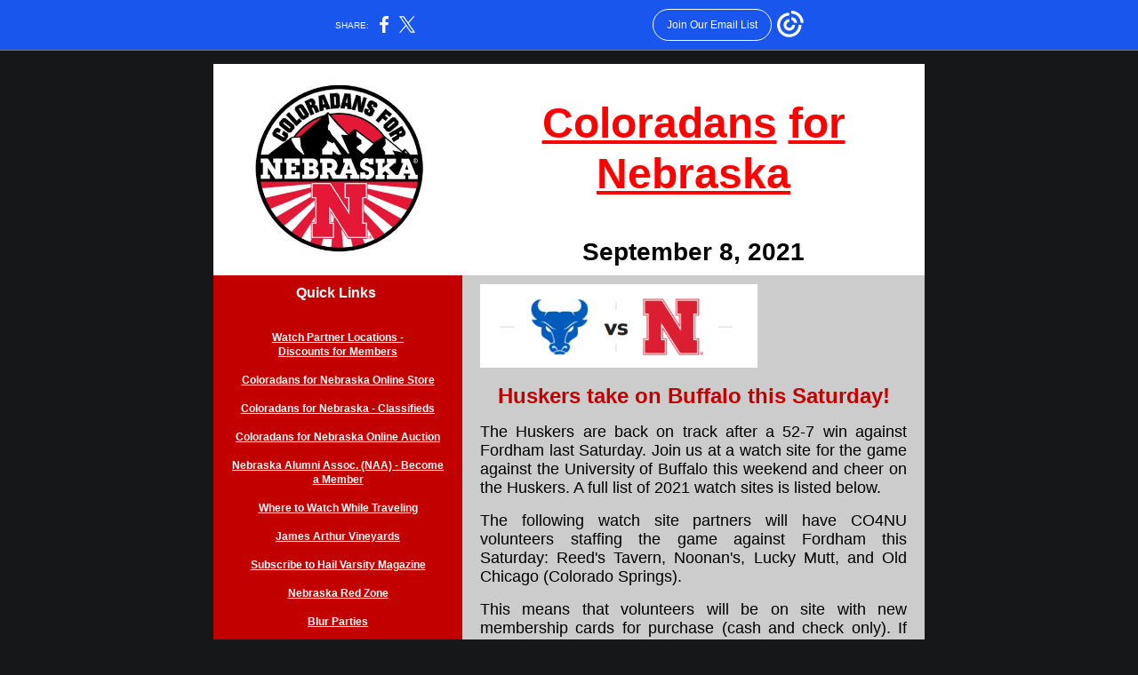

--- FILE ---
content_type: text/html; charset=utf-8
request_url: https://myemail.constantcontact.com/2021-Football-Week-3.html?soid=1111043974418&aid=mRKD3WwKz4s
body_size: 9403
content:
<!DOCTYPE html><html xmlns:fb="https://www.facebook.com/2008/fbml"><head><meta property="og:title" content="2021 Football Week 3"><meta property="og:site_name" content="Coloradans for Nebraska"><meta property="og:image" content="https://mlsvc01-prod.s3.amazonaws.com/215a16fa201/a49b7127-1340-4b62-a4d1-8a57ba4a403e.jpg"><meta property="og:image:width" content="227"><meta property="og:image" content="https://files.constantcontact.com/215a16fa201/e0e3145e-b267-45ab-aa44-7ca5b55587ea.png"><meta property="og:image:width" content="312"><meta property="og:image" content="https://files.constantcontact.com/215a16fa201/699f7652-8888-44ea-89b0-3dbbdbf5278f.jpg"><meta property="og:image:width" content="360"><meta property="og:image" content="https://files.constantcontact.com/215a16fa201/52c995d0-500a-4480-b878-1b2f1bb84101.jpg"><meta property="og:image:width" content="202"><meta property="og:image" content="https://files.constantcontact.com/215a16fa201/a44d7f0f-2d24-42ba-8481-a76e83936d41.png"><meta property="og:image:width" content="300"><meta property="og:image" content="https://files.constantcontact.com/215a16fa201/d0d3cae3-2640-42de-82b2-b6c4e390b737.png"><meta property="og:image:width" content="360"><meta property="og:image" content="https://files.constantcontact.com/215a16fa201/c36ce9dd-7da6-4d42-be37-c761579419b3.jpg"><meta property="og:image:width" content="360"><meta property="og:image" content="https://files.constantcontact.com/215a16fa201/4f152e47-3e65-4476-9ec4-44a937673093.png"><meta property="og:image:width" content="360"><meta property="og:image" content="https://files.constantcontact.com/215a16fa201/61914425-e608-44d0-9ea1-38821be77878.jpg"><meta property="og:image:width" content="340"><meta property="og:image" content="https://files.constantcontact.com/215a16fa201/843d460d-a5b7-4bd2-b56b-cae45f200ff5.jpg"><meta property="og:image:width" content="200"><meta property="og:description" content="Coloradans for Nebraska ﻿ September 8, 2021 Quick Links  Watch Partner Locations - Discounts for Members Coloradans for Nebraska Online Store Coloradans for Nebraska - Classifieds Coloradans for Nebra">
<meta content="text/html; charset=utf-8" http-equiv="Content-Type">
<meta content="width=device-width, initial-scale=1.0" name="viewport">
<meta charset="UTF-8">
<meta name="viewport" content="width=device-width, initial-scale=1, maximum-scale=1">
<!--[if gte mso 9]>
<style id="ol-styles">
/* OUTLOOK-SPECIFIC STYLES */
li {
text-indent: -1em;
padding: 0;
margin: 0;
line-height: 1.2;
}
ul, ol {
padding: 0;
margin: 0 0 0 40px;
}
p {
margin: 0;
padding: 0;
margin-bottom: 0;
}
sup {
font-size: 85% !important;
}
sub {
font-size: 85% !important;
}
</style>
<![endif]-->
<style id="template-styles-head" data-premailer="ignore">
.footer-main-width {
width: 810px!important;
max-width: 810px;
}
table {
border-collapse: collapse;
table-layout: fixed;
}
.bgimage {
table-layout: auto;
}
.preheader-container {
color: transparent;
display: none;
font-size: 1px;
line-height: 1px;
max-height: 0px;
max-width: 0px;
opacity: 0;
overflow: hidden;
}
/* LIST AND p STYLE OVERRIDES */
.editor-text p {
margin: 0;
padding: 0;
margin-bottom: 0;
}
.editor-text ul,
.editor-text ol {
padding: 0;
margin: 0 0 0 40px;
}
.editor-text li {
padding: 0;
margin: 0;
line-height: 1.2;
}
/* ==================================================
CLIENT/BROWSER SPECIFIC OVERRIDES
================================================== */
/* IE: correctly scale images with w/h attbs */
img {
-ms-interpolation-mode: bicubic;
}
/* Text Link Style Reset */
a {
text-decoration: underline;
}
/* iOS: Autolink styles inherited */
a[x-apple-data-detectors] {
text-decoration: underline !important;
font-size: inherit !important;
font-family: inherit !important;
font-weight: inherit !important;
line-height: inherit !important;
color: inherit !important;
}
/* FF/Chrome: Smooth font rendering */
.editor-text, .MainTextFullWidth {
-webkit-font-smoothing: antialiased;
-moz-osx-font-smoothing: grayscale;
}
/* Gmail/Web viewport fix */
u + .body .template-body {
width: 810px;
}
@media only screen and (max-width:480px) {
u + .body .template-body {
width: 100% !important;
}
}
/* Office365/Outlook.com image reset */
[office365] button, [office365] .divider-base div, [office365] .spacer-base div, [office365] .editor-image div { display: block !important; }
</style>
<style>@media only screen and (max-width:480px) {
table {
border-collapse: collapse;
}
.main-width {
width: 100% !important;
}
.mobile-hidden {
display: none !important;
}
td.OneColumnMobile {
display: block !important;
}
.OneColumnMobile {
width: 100% !important;
}
td.editor-col .editor-text {
padding-left: 20px !important; padding-right: 20px !important;
}
td.editor-col .editor-image.editor-image-hspace-on td {
padding-left: 20px !important; padding-right: 20px !important;
}
td.editor-col .editor-button-container {
padding-left: 20px !important; padding-right: 20px !important;
}
td.editor-col .editor-social td {
padding-left: 20px !important; padding-right: 20px !important;
}
td.editor-col .block-margin {
padding-left: 20px !important; padding-right: 20px !important;
}
td.editor-col td.block-margin .editor-text {
padding-left: 0px !important; padding-right: 0px !important;
}
td.editor-col td.block-margin .editor-image.editor-image-hspace-on td {
padding-left: 0px !important; padding-right: 0px !important;
}
td.editor-col td.block-margin .editor-button-container {
padding-left: 0px !important; padding-right: 0px !important;
}
td.editor-col td.block-margin .editor-social td {
padding-left: 0px !important; padding-right: 0px !important;
}
.editor-button td > table tr > td {
padding: 0px 0px 0px 0px !important;
}
.editor-button td > table tr > td td {
padding: 9px 15px 10px 15px !important;
}
.layout {
padding: 15px 9px 15px 9px !important;
}
.layout-container-border {
padding: 0px 0px 0px 0px !important;
}
.layout-container {
padding: 0px 0px 0px 0px !important;
}
.editor-image img {
width: auto !important; margin-left: auto !important; margin-right: auto !important;
}
.editor-image .image-cell {
padding-bottom: 15px !important;
}
.editor-text {
font-size: 16px !important;
}
.section-headline-text {
font-size: 24px !important;
}
.headline-text {
font-size: 24px !important;
}
.subheadline-text {
font-size: 20px !important;
}
.feature {
padding-top: 0px !important; padding-bottom: 0px !important;
}
.layout-outer {
padding: 0px 20px !important;
}
.feature-heading-text {
font-size: 20px !important;
}
.feature-text {
font-size: 16px !important;
}
.split.editor-col {
margin-top: 0px !important;
}
.split.editor-col ~ .split.editor-col {
margin-top: 10px !important;
}
.split-layout-margin {
padding: 0px 20px !important;
}
.article {
padding-top: 0px !important; padding-bottom: 0px !important;
}
.article-heading-text {
font-size: 20px !important;
}
.article-text {
font-size: 16px !important;
}
.social-container {
text-align: center !important;
}
.social-text {
font-size: 14px !important;
}
.cpn-heading-text {
font-size: 28px !important;
}
.editor-cpn-heading-text {
font-size: 28px !important;
}
td.col-divided .editor-col {
border-right: 0px solid #869198 !important; border-bottom: 1px solid #869198 !important;
}
td.col-divided td.editor-col:last-of-type {
border-bottom: 0 !important;
}
.col-divided {
padding: 0 20px !important;
}
td.col-divided .editor-col .editor-text {
padding-left: 0px !important; padding-right: 0px !important;
}
td.col-divided .editor-col .editor-image.editor-image-hspace-on td {
padding-left: 0px !important; padding-right: 0px !important;
}
td.col-divided .editor-col .editor-button-container {
padding-left: 0px !important; padding-right: 0px !important;
}
td.col-divided .editor-col .editor-social td {
padding-left: 0px !important; padding-right: 0px !important;
}
td.col-divided .editor-col .block-margin {
padding-left: 0px !important; padding-right: 0px !important;
}
.action-block .poll-answer {
width: 100% !important; display: block !important;
}
.action-block .poll-button {
width: 100% !important;
}
div.MobileFooter {
font-size: 11px !important;
}
td.FooterMobile {
padding: 0px 10px 0px 10px !important;
}
td.MainCenter {
width: 100% !important;
}
table.MainSide {
display: none !important;
}
img.MainSide {
display: none !important;
}
td.MainSide {
display: none !important;
}
.rsvp-button-inner {
padding: 0px 0px 10px 0px !important;
}
.rsvp-button-outer {
width: 100% !important; max-width: 100% !important;
}
.action-block .poll-answer {
width: 100% !important; display: block !important;
}
.action-block .poll-button {
width: 100% !important;
}
div.MobileFooter {
font-size: 11px !important;
}
td.FooterMobile {
padding: 0px 10px 0px 10px !important;
}
td.MainCenter {
width: 100% !important;
}
table.MainSide {
display: none !important;
}
img.MainSide {
display: none !important;
}
td.MainSide {
display: none !important;
}
.rsvp-button-inner {
padding: 0px 0px 10px 0px !important;
}
.rsvp-button-outer {
width: 100% !important; max-width: 100% !important;
}
.action-block .poll-answer {
width: 100% !important; display: block !important;
}
.action-block .poll-button {
width: 100% !important;
}
div.MobileFooter {
font-size: 11px !important;
}
td.FooterMobile {
padding: 0px 10px 0px 10px !important;
}
td.MainCenter {
width: 100% !important;
}
table.MainSide {
display: none !important;
}
img.MainSide {
display: none !important;
}
td.MainSide {
display: none !important;
}
.rsvp-button-inner {
padding: 0px 0px 10px 0px !important;
}
.rsvp-button-outer {
width: 100% !important; max-width: 100% !important;
}
.action-block .poll-answer {
width: 100% !important; display: block !important;
}
.action-block .poll-button {
width: 100% !important;
}
div.MobileFooter {
font-size: 11px !important;
}
td.FooterMobile {
padding: 0px 10px 0px 10px !important;
}
td.MainCenter {
width: 100% !important;
}
table.MainSide {
display: none !important;
}
img.MainSide {
display: none !important;
}
td.MainSide {
display: none !important;
}
.rsvp-button-inner {
padding: 0px 0px 10px 0px !important;
}
.rsvp-button-outer {
width: 100% !important; max-width: 100% !important;
}
.footer-main-width {
width: 100% !important;
}
.footer-mobile-hidden {
display: none !important;
}
.footer-mobile-hidden {
display: none !important;
}
.footer-column {
display: block !important;
}
.footer-mobile-stack {
display: block !important;
}
.footer-mobile-stack-padding {
padding-top: 3px;
}
}
@media only screen and (max-width:320px) {
.layout {
padding: 0px 0px 0px 0px !important;
}
}
@media screen {
@font-face {
font-family: ''; font-style: normal; font-weight: 400; src: local(''), local(''), url() format(''); unicode-range: U+0000-00FF, U+0131, U+0152-0153, U+02C6, U+02DA, U+02DC, U+2000-206F, U+2074, U+20AC, U+2212, U+2215;
}
}
</style>
<title>2021 Football Week 3</title><script type="text/javascript">
var __plink_targets = {
"linkedin.post": "https://s.rs6.net/t?sid=1111043974418&e=mRKD3WwKz4s&c=4&r=1",
"addthis.share": "https://s.rs6.net/t?sid=1111043974418&e=mRKD3WwKz4s&c=5&r=1",
"facebook.like": "https://s.rs6.net/t?sid=1111043974418&e=mRKD3WwKz4s&c=2&r=0",
"twitter.tweet": "https://s.rs6.net/t?sid=1111043974418&e=mRKD3WwKz4s&c=3&r=1",
"x.tweet": "https://s.rs6.net/t?sid=1111043974418&e=mRKD3WwKz4s&c=3&r=1",
"facebook.share": "https://s.rs6.net/t?sid=1111043974418&e=mRKD3WwKz4s&c=1&r=1",
"facebook.send": "https://s.rs6.net/t?sid=1111043974418&e=mRKD3WwKz4s&c=6&r=0",
"permalink.view": "https://s.rs6.net/t?sid=1111043974418&e=mRKD3WwKz4s&c=0&r=0"
};
</script>
<script type="text/javascript" src="https://myemail-op.constantcontact.com/page/js/campaignPage.js?soid=sijdwxkab&visitorHost=https%3A%2F%2Fvisitor.constantcontact.com&pageName=2021%20Football%20Week%203"></script>
</head>
<body class="body" align="center" style="width: 100%; min-width: 100%; -webkit-text-size-adjust: 100%; -ms-text-size-adjust: 100%; background-color: #161718; margin: 0px; padding: 0px;" bgcolor="#161718">
<table class="template-body" border="0" cellpadding="0" cellspacing="0" style="text-align: center; min-width: 100%;" width="100%">
<tbody><tr>
<td class="preheader-container">
<div>
<div id="preheader" style="display: none; font-size: 1px; color: transparent; line-height: 1px; max-height: 0px; max-width: 0px; opacity: 0; overflow: hidden;">
<span data-entity-ref="preheader"></span>
</div>

</div>
</td>
</tr>
<tr>
<td class="template-shell-container" align="center">
<div class="bgcolor" style="background-color: #161718;">
<table class="bgimage" width="100%" border="0" cellpadding="0" cellspacing="0" style="background-color: #161718;" bgcolor="#161718">
<tbody>
<tr>
<td align="center">
<table class="main-width" width="810" align="center" border="0" cellpadding="0" cellspacing="0" style="width: 810px;">
<tbody>
<tr>
<td class="layout" align="center" valign="top" style="padding: 15px 5px;">
<table width="100%" align="center" border="0" cellpadding="0" cellspacing="0">
<tbody>
<tr>
<td class="layout-container-border" align="center" valign="top" style="background-color: #869198; padding: 0px;" bgcolor="#869198">
<table width="100%" align="center" border="0" cellpadding="0" cellspacing="0" style="background-color: #869198;" bgcolor="#869198">
<tbody>
<tr>
<td class="layout-container" align="center" valign="top" style="background-color: #CCCCCC; padding: 0;" bgcolor="#CCCCCC">
<div class="">
<table width="100%" cellpadding="0" cellspacing="0" border="0" class="galileo-ap-layout-editor" style="min-width: 100%;">
<tbody>
<tr>
<td class=" editor-col OneColumnMobile" width="35%" align="" valign="top" style="background-color: rgb(255, 255, 255);" bgcolor="FFFFFF">
<div><div class="column-resize-bar">
<span class="line"></span>
<span class="grabber"></span>
</div></div>
<div class="gl-contains-image">
<table class="editor-image editor-image  editor-image-vspace-on" style="min-width: 100%;" width="100%" cellpadding="0" cellspacing="0" border="0">
<tbody>
<tr>
<td align="center" valign="top" style="padding-top: 10px; padding-bottom: 10px;">
<div class="publish-container">
<a href="http://co4nu.com/">
<img alt="" class="" style="display: block; height: auto !important; max-width: 100% !important;" width="227" border="0" hspace="0" vspace="0" src="https://mlsvc01-prod.s3.amazonaws.com/215a16fa201/a49b7127-1340-4b62-a4d1-8a57ba4a403e.jpg">
</a>
</div>
</td>
</tr>
</tbody>
</table>
</div>
</td>
<td class=" editor-col OneColumnMobile" width="65%" align="" valign="top" style="background-color: rgb(255, 255, 255);" bgcolor="FFFFFF">
<div class="gl-contains-text">
<table width="100%" style="min-width: 100%;" cellpadding="0" cellspacing="0" border="0">
<tbody>
<tr>
<td class="editor-text headline-text" align="left" valign="top" style="font-family: Arial, Verdana, Helvetica, sans-serif; font-size: 24px; color: #000000; text-align: center; display: block; word-wrap: break-word; line-height: 1.2; font-weight: bold; padding: 10px 20px;">
<div></div>
<div class="text-container galileo-ap-content-editor"><div>
<div><br></div>
<div>
<a href="http://co4nu.com/" rel="noopener noreferrer" target="_blank" style="font-size: 48px; color: rgb(255, 0, 0); font-family: Calibri, Helvetica, Arial, sans-serif; font-weight: bold; font-style: normal; text-decoration: underline;">Coloradans</a><span style="font-size: 48px;"> </span><a href="http://co4nu.com/" rel="noopener noreferrer" target="_blank" style="font-size: 48px; color: rgb(255, 0, 0); font-family: Calibri, Helvetica, Arial, sans-serif; font-weight: bold; font-style: normal; text-decoration: underline;">for</a>
</div>
<div><a href="http://co4nu.com/" rel="noopener noreferrer" target="_blank" style="font-size: 48px; color: rgb(255, 0, 0); font-family: Calibri, Helvetica, Arial, sans-serif; font-weight: bold; font-style: normal; text-decoration: underline;">Nebraska</a></div>
<div><span style="font-size: 36px; color: rgb(0, 0, 0); font-family: Calibri, Helvetica, Arial, sans-serif;">﻿</span></div>
<div><span style="font-size: 28px; font-family: Calibri, Helvetica, Arial, sans-serif;">September 8, 2021</span></div>
</div></div>
</td>
</tr>
</tbody>
</table>
</div>
</td>
</tr>
</tbody>
</table>
<table width="100%" cellpadding="0" cellspacing="0" border="0" class="galileo-ap-layout-editor" style="min-width: 100%;">
<tbody>
<tr>
<td class="sidebar sidebar-left editor-col OneColumnMobile" width="35%" align="left" valign="top" style="background-color: #C30000 !important;" bgcolor="#C30000">
<div><div class="column-resize-bar">
<span class="line"></span>
<span class="grabber"></span>
</div></div>
<div class="gl-contains-text">
<table width="100%" style="min-width: 100%;" cellpadding="0" cellspacing="0" border="0">
<tbody>
<tr>
<td class="editor-text feature-text" align="left" valign="top" style="font-family: Arial, Verdana, Helvetica, sans-serif; font-size: 14px; color: #000000; text-align: left; display: block; word-wrap: break-word; line-height: 1.2; padding: 10px 20px;">
<div></div>
<div class="text-container galileo-ap-content-editor"><div>
<div style="text-align: center;" align="center"><span style="font-size: 16px; color: rgb(255, 255, 255); font-family: Arial, Verdana, Helvetica, sans-serif; font-weight: bold;">Quick Links&nbsp;</span></div>
<div style="text-align: center;" align="center"><br></div>
<div style="text-align: center;" align="center"><br></div>
<div style="text-align: center;" align="center"><a href="http://co4nu.com/watch-friendly-sites/" rel="noopener noreferrer" target="_blank" style="font-size: 12px; color: rgb(255, 255, 255); font-family: Arial, Verdana, Helvetica, sans-serif; font-weight: bold; font-style: normal; text-decoration: underline;">Watch Partner Locations - </a></div>
<div style="text-align: center;" align="center"><a href="http://co4nu.com/watch-friendly-sites/" rel="noopener noreferrer" target="_blank" style="font-size: 12px; color: rgb(255, 255, 255); font-family: Arial, Verdana, Helvetica, sans-serif; font-weight: bold; font-style: normal; text-decoration: underline;">Discounts for Members</a></div>
<div style="text-align: center;" align="center"><br></div>
<div style="text-align: center;" align="center"><a href="http://co4nu.com/store/" rel="noopener noreferrer" target="_blank" style="font-size: 12px; color: rgb(255, 255, 255); font-family: Arial, Verdana, Helvetica, sans-serif; font-weight: bold; font-style: normal; text-decoration: underline;">Coloradans for Nebraska Online Store</a></div>
<div style="text-align: center;" align="center"><br></div>
<div style="text-align: center;" align="center"><a href="http://co4nu.com/classifieds/" rel="noopener noreferrer" target="_blank" style="font-size: 12px; color: rgb(255, 255, 255); font-family: Arial, Verdana, Helvetica, sans-serif; font-weight: bold; font-style: normal; text-decoration: underline;">Coloradans for Nebraska - Classifieds</a></div>
<div style="text-align: center;" align="center"><br></div>
<div style="text-align: center;" align="center"><a href="https://www.charityauctionstoday.com/auctions/Co4NuScholarshipAuction-3085" rel="noopener noreferrer" target="_blank" style="font-size: 12px; color: rgb(255, 255, 255); font-family: Arial, Verdana, Helvetica, sans-serif; font-weight: bold; font-style: normal; text-decoration: underline;">Coloradans for Nebraska Online Auction</a></div>
<div style="text-align: center;" align="center"><br></div>
<div style="text-align: center;" align="center"><a href="http://www.huskeralum.org/membership" rel="noopener noreferrer" target="_blank" style="font-size: 12px; color: rgb(255, 255, 255); font-family: Arial, Verdana, Helvetica, sans-serif; font-weight: bold; font-style: normal; text-decoration: underline;">Nebraska Alumni Assoc. (NAA) - Become a Member</a></div>
<div style="text-align: center;" align="center"><br></div>
<div style="text-align: center;" align="center"><a href="https://www.huskeralum.org/s/1620/social.aspx?sid=1620&amp;gid=1&amp;pgid=415" rel="noopener noreferrer" target="_blank" style="font-size: 12px; color: rgb(255, 255, 255); font-family: Arial, Verdana, Helvetica, sans-serif; font-weight: bold; font-style: normal; text-decoration: underline;">Where to Watch While Traveling</a></div>
<div style="text-align: center;" align="center"><br></div>
<div style="text-align: center;" align="center"><a href="https://jamesarthurvineyards.com" rel="noopener noreferrer" target="_blank" style="font-size: 12px; color: rgb(255, 255, 255); font-family: Arial, Verdana, Helvetica, sans-serif; font-weight: bold; font-style: normal; text-decoration: underline;">James Arthur Vineyards</a></div>
<div style="text-align: center;" align="center"><br></div>
<div style="text-align: center;" align="center"><a href="https://checkout.subscriptiongenius.com/hailvarsity.com/?promoCode=C2ACOL" rel="noopener noreferrer" target="_blank" style="font-size: 12px; color: rgb(255, 255, 255); font-family: Arial, Verdana, Helvetica, sans-serif; font-weight: bold; font-style: normal; text-decoration: underline;">Subscribe to Hail Varsity Magazine</a></div>
<div style="text-align: center;" align="center"><br></div>
<div style="text-align: center;" align="center"><a href="http://www.nebraskaredzone.com/pages/co4nu" rel="noopener noreferrer" target="_blank" style="font-size: 12px; color: rgb(255, 255, 255); font-family: Arial, Verdana, Helvetica, sans-serif; font-weight: bold; font-style: normal; text-decoration: underline;">Nebraska Red Zone</a></div>
<div style="text-align: center;" align="center"><br></div>
<div style="text-align: center;" align="center"><a href="https://blurparties.com" rel="noopener noreferrer" target="_blank" style="font-size: 12px; color: rgb(255, 255, 255); font-weight: bold; font-style: normal; text-decoration: underline;">Blur Parties</a></div>
<div style="text-align: center;" align="center"><br></div>
<div style="text-align: center;" align="center">
<a href="https://www.bakerscandies.com/" rel="noopener noreferrer" target="_blank" style="font-size: 12px; color: rgb(255, 255, 255); font-family: Arial, Verdana, Helvetica, sans-serif; font-weight: bold; font-style: normal; text-decoration: underline;">Baker's Candies</a><span style="font-size: 12px; font-family: Arial, Verdana, Helvetica, sans-serif; font-weight: bold;">&nbsp;</span>
</div>
<div style="text-align: center;" align="center"><br></div>
<div style="text-align: center;" align="center"><a href="http://www.bestofbigred.com/" rel="noopener noreferrer" target="_blank" style="font-size: 12px; color: rgb(255, 255, 255); font-family: Arial, Verdana, Helvetica, sans-serif; font-weight: bold; font-style: normal; text-decoration: underline;">Best of Big Red</a></div>
<div style="text-align: center;" align="center"><br></div>
<div style="text-align: center;" align="center"><a href="http://www.huskersalute.org/" rel="noopener noreferrer" target="_blank" style="font-size: 12px; color: rgb(255, 255, 255); font-family: Arial, Verdana, Helvetica, sans-serif; font-weight: bold; font-style: normal; text-decoration: underline;">Husker Fans Salute the Troops</a></div>
<div style="text-align: center;" align="center"><br></div>
<div style="text-align: center;" align="center"><a href="http://www.teamjackfoundation.org/" rel="noopener noreferrer" target="_blank" style="font-size: 12px; color: rgb(255, 255, 255); font-family: Arial, Verdana, Helvetica, sans-serif; font-weight: bold; font-style: normal; text-decoration: underline;">Team Jack Foundation</a></div>
<div style="text-align: center;" align="center"><br></div>
<div style="text-align: center;" align="center"><a href="http://nebraskagreatsfoundation.org/" rel="noopener noreferrer" target="_blank" style="font-size: 12px; color: rgb(255, 255, 255); font-family: Arial, Verdana, Helvetica, sans-serif; font-weight: bold; font-style: normal; text-decoration: underline;">Nebraska Greats Foundation</a></div>
<div style="text-align: center;" align="center"><span style="font-size: 12px; color: rgb(255, 255, 255); font-family: Arial, Verdana, Helvetica, sans-serif; font-weight: bold;">﻿</span></div>
<div style="text-align: center;" align="center"><br></div>
</div></div>
</td>
</tr>
</tbody>
</table>
</div>
</td>
<td class="sidebar sidebar-left editor-col OneColumnMobile" width="65%" align="left" valign="top" style="background-color: #CCCCCC;" bgcolor="#CCCCCC">
<div class="gl-contains-text">
<table width="100%" style="min-width: 100%;" cellpadding="0" cellspacing="0" border="0">
<tbody>
<tr>
<td class="editor-text " align="left" valign="top" style="font-family: Arial, Verdana, Helvetica, sans-serif; font-size: 14px; color: #000000; text-align: left; display: block; word-wrap: break-word; line-height: 1.2; padding: 10px 20px;">
<div><table class="editor-image OneColumnMobile" style="mso-table-rspace: 5.75pt;" align="left" cellpadding="0" cellspacing="0" border="0">
<tbody>
<tr>
<td class="image-cell " align="center" valign="top" style="padding: 0px;">
<div class="publish-container">  <img alt="" class="" style="display: block; height: auto !important; max-width: 100% !important;" width="312" border="0" hspace="0" vspace="0" src="https://files.constantcontact.com/215a16fa201/e0e3145e-b267-45ab-aa44-7ca5b55587ea.png">
</div>
</td>
<td class="mobile-hidden" width="15" height="1" align="center" valign="top" style="height: 1px; line-height: 1px; padding: 0px;">
<img alt="" width="15" height="1" border="0" hspace="0" vspace="0" src="https://imgssl.constantcontact.com/letters/images/sys/S.gif" style="display: block; height: auto; max-width: 100%;">
</td>
</tr>
<tr>
<td class="mobile-hidden" height="5" align="center" valign="top" style="height: 5px; line-height: 1px; padding: 0px;">
<img alt="" width="1" height="5" border="0" hspace="0" vspace="0" src="https://imgssl.constantcontact.com/letters/images/sys/S.gif" style="display: block; height: auto; max-width: 100%;">
</td>
<td class="mobile-hidden" width="5" height="5" align="center" valign="top" style="height: 1px; line-height: 1px; padding: 0px;">
<img alt="" width="5" height="1" border="0" hspace="0" vspace="0" src="https://imgssl.constantcontact.com/letters/images/sys/S.gif" style="display: block; height: auto; max-width: 100%;">
</td>
</tr>
</tbody>
</table></div>
<div class="text-container galileo-ap-content-editor"><div>
<div style="text-align: center;" align="center"><br></div>
<div style="text-align: center;" align="center"><br></div>
<div style="text-align: center;" align="center"><br></div>
<div style="text-align: center;" align="center"><br></div>
<div style="text-align: center;" align="center"><br></div>
<div style="text-align: center;" align="center"><br></div>
<div style="text-align: center;" align="center"><br></div>
<div style="text-align: center;" align="center"><span style="font-size: 24px; color: rgb(195, 0, 0); font-weight: bold; font-family: Calibri, Helvetica, Arial, sans-serif;">Huskers take on Buffalo this Saturday!</span></div>
<div style="text-align: center;" align="center"><br></div>
<div style="text-align: justify;" align="justify"><span style="font-size: 18px; font-family: Calibri, Helvetica, Arial, sans-serif;">The Huskers are back on track after a 52-7 win against Fordham last Saturday. Join us at a watch site for the game against the University of Buffalo this weekend and cheer on the Huskers. A full list of 2021 watch sites is listed below.</span></div>
<div style="text-align: justify;" align="justify"><br></div>
<div style="text-align: justify;" align="justify"><span style="font-size: 18px; font-family: Calibri, Helvetica, Arial, sans-serif;">The following watch site partners will have CO4NU volunteers staffing the game against Fordham this Saturday: Reed's Tavern, Noonan's, Lucky Mutt, and Old Chicago (Colorado Springs). </span></div>
<div style="text-align: justify;" align="justify"><br></div>
<div style="text-align: justify;" align="justify"><span style="font-size: 18px; font-family: Calibri, Helvetica, Arial, sans-serif;">This means that volunteers will be on site with new membership cards for purchase (cash and check only). If you haven't been to a watch site in the past, now is a great time to not only support a local business but also cheer on the Huskers and support CO4NU's scholarship fund.</span></div>
<div style="text-align: justify;" align="justify"><br></div>
<div style="text-align: justify;" align="justify">
<span style="font-size: 18px; font-family: Calibri, Helvetica, Arial, sans-serif;">Remember </span><span style="font-size: 18px; font-family: Calibri, Helvetica, Arial, sans-serif; color: rgb(195, 0, 0); font-weight: bold;">kick-off for Nebraska vs Buffalo is 1:30 p.m.</span><span style="font-size: 18px; font-family: Calibri, Helvetica, Arial, sans-serif;"> this Saturday. The game is being broadcast on the Big10 Network.</span>
</div>
<div style="text-align: justify;" align="justify"><br></div>
<div style="text-align: justify;" align="justify">
<span style="font-size: 18px; font-family: Calibri, Helvetica, Arial, sans-serif;">As a reminder: check the </span><a href="https://co4nu.com" rel="noopener noreferrer" target="_blank" style="font-size: 18px; font-family: Calibri, Helvetica, Arial, sans-serif; color: #C30000; font-weight: bold; font-style: normal; text-decoration: underline;">CO4NU website </a><span style="font-size: 18px; font-family: Calibri, Helvetica, Arial, sans-serif;">weekly for updated information on game day watch sites.</span>
</div>
</div></div>
</td>
</tr>
</tbody>
</table>
</div>
</td>
</tr>
</tbody>
</table>
<table width="100%" cellpadding="0" cellspacing="0" border="0" class="galileo-ap-layout-editor" style="min-width: 100%;">
<tbody>
<tr>
<td class=" editor-col OneColumnMobile" width="100%" align="" valign="top">
<div class="gl-contains-divider">
<table class="editor-divider" width="100%" cellpadding="0" cellspacing="0" border="0" style="min-width: 100%;">
<tbody>
<tr>
<td class="" align="center" valign="top">
<table width="100%" class="galileo-ap-content-editor" style="cursor: default; min-width: 100%;">
<tbody>
<tr>
<td class="divider-base divider-solid" width="100%" align="center" valign="top" style="padding: 0px 0px 9px;">
<table cellpadding="0" cellspacing="0" border="0" align="center" style="width: 100%; min-width: 100%; height: 1px;">
<tbody>
<tr>
<td height="1" align="center" style="background-color: rgb(195, 0, 0); padding-bottom: 4px; border-bottom-style: none; height: 1px; line-height: 1px;" bgcolor="C30000">
<div><img alt="" width="5" height="1" border="0" hspace="0" vspace="0" src="https://imgssl.constantcontact.com/letters/images/1101116784221/S.gif" style="display: block; height: 1px; width: 5px;"></div>
</td>
</tr>
</tbody>
</table>
</td>
</tr>
</tbody>
</table>
</td>
</tr>
</tbody>
</table>
</div>
</td>
</tr>
</tbody>
</table>
<table width="100%" cellpadding="0" cellspacing="0" border="0" class="galileo-ap-layout-editor" style="min-width: 100%;">
<tbody>
<tr>
<td class="layout-margin" style="background-color: #FFFFFF; padding: 8px 20px 9px;" align="left" valign="top" bgcolor="#FFFFFF">
<table width="100%" cellpadding="0" cellspacing="0" border="0">
<tbody>
<tr>
<td class="article-border" align="left" valign="top" style="background-color: #C30000; padding: 1px;" bgcolor="#C30000">
<table width="100%" cellpadding="0" cellspacing="0" border="0">
<tbody>
<tr>
<td class="article editor-col OneColumnMobile" width="100%" align="left" valign="top" style="background-color: rgb(255, 255, 255);" bgcolor="FFFFFF">
<div class="gl-contains-text">
<table width="100%" style="min-width: 100%;" cellpadding="0" cellspacing="0" border="0">
<tbody>
<tr>
<td class="editor-text article-heading-text" align="left" valign="top" style="font-family: Arial, Verdana, Helvetica, sans-serif; font-size: 18px; color: #000000; text-align: left; display: block; word-wrap: break-word; line-height: 1.2; font-weight: bold; padding: 10px 20px;">
<div></div>
<div class="text-container galileo-ap-content-editor"><div><div style="text-align: center;" align="center"><span style="font-size: 24px; font-family: Calibri, Helvetica, Arial, sans-serif;">Nebraska vs Oklahoma Pre-Game Party</span></div></div></div>
</td>
</tr>
</tbody>
</table>
</div>
<div class="gl-contains-text">
<table width="100%" style="min-width: 100%;" cellpadding="0" cellspacing="0" border="0">
<tbody>
<tr>
<td class="editor-text article-text" align="left" valign="top" style="font-family: Arial, Verdana, Helvetica, sans-serif; font-size: 14px; color: #000000; text-align: left; display: block; word-wrap: break-word; line-height: 1.2; padding: 10px 20px;">
<div></div>
<div class="text-container galileo-ap-content-editor"><div>
<div><span style="font-size: 18px; font-family: Calibri, Helvetica, Arial, sans-serif;">Are you traveling to Norman to watch the Huskers take on the Sooners on September 18th? If so, join our friends from North Texas Nebraskans on Friday, September 17th for a fun pre-game party from 7:00 - 10:00 p.m. </span></div>
<div><br></div>
<div><span style="font-size: 18px; font-family: Calibri, Helvetica, Arial, sans-serif;">The event will be held at Legacy Park (1898 Legacy Park Drive, Norman, OK 73069) and will feature:</span></div>
<div><br></div>
<div><span style="font-size: 18px; font-family: Calibri, Helvetica, Arial, sans-serif;">Live Music: 7 PM - Sissy Brown and 8 PM - The Killigans (direct from Lincoln)</span></div>
<div><span style="font-size: 18px; font-family: Calibri, Helvetica, Arial, sans-serif;">Local Beer: 3 varieties from Black Mesa Brewing</span></div>
<div><span style="font-size: 18px; font-family: Calibri, Helvetica, Arial, sans-serif;">Local Wine: 4 varieties + wine slushes from Canadian River Winery</span></div>
<div><span style="font-size: 18px; font-family: Calibri, Helvetica, Arial, sans-serif;">Non-Alcoholic Beverages: Fiji Water, La Croix, Topo Chico + more</span></div>
<div><span style="font-size: 18px; font-family: Calibri, Helvetica, Arial, sans-serif;">Admission: $25 per person (all ages require admission wristband), includes 4 drinks</span></div>
<div><br></div>
<div>
<span style="font-size: 18px; font-family: Calibri, Helvetica, Arial, sans-serif;">Purchase your tickets here: </span><a href="https://www.eventbrite.com/e/the-ne-ou-pre-game-party-of-the-year-tickets-152593560447?fbclid=IwAR0Po3CXYHEA0wUg1_dUHUu9lJDqFhdbszwtIiez-IwQDyg1bOrYW1c0ttQ" rel="noopener noreferrer" target="_blank" style="font-size: 18px; font-family: Calibri, Helvetica, Arial, sans-serif; color: #C30000; font-weight: bold; font-style: normal; text-decoration: underline;">https://www.eventbrite.com/e/the-ne-ou-pre-game-party-of-the-year-tickets-152593560447?fbclid=IwAR0Po3CXYHEA0wUg1_dUHUu9lJDqFhdbszwtIiez-IwQDyg1bOrYW1c0ttQ</a>
</div>
<div><br></div>
<div><span style="font-size: 12px; color: rgb(38, 40, 42); font-family: Calibri, Helvetica, Arial, sans-serif;">*Rain or Shine. NO REFUNDS: all admission wristband and drink ticket sales are final. Refunds will only be offered in case of event cancellation or postponement.</span></div>
</div></div>
</td>
</tr>
</tbody>
</table>
</div>
</td>
</tr>
</tbody>
</table>
</td>
</tr>
</tbody>
</table>
</td>
</tr>
</tbody>
</table>
<table width="100%" cellpadding="0" cellspacing="0" border="0" class="galileo-ap-layout-editor" style="min-width: 100%;">
<tbody>
<tr>
<td class="layout-margin" style="background-color: #CCCCCC; padding: 8px 20px 9px;" align="left" valign="top" bgcolor="#CCCCCC">
<table width="100%" cellpadding="0" cellspacing="0" border="0">
<tbody>
<tr>
<td class="article-border" align="left" valign="top" style="background-color: #C30000; padding: 1px;" bgcolor="#C30000">
<table width="100%" cellpadding="0" cellspacing="0" border="0">
<tbody>
<tr>
<td class="article editor-col OneColumnMobile" width="100%" align="left" valign="top" style="background-color: rgb(204, 204, 204);" bgcolor="CCCCCC">
<div class="gl-contains-text">
<table width="100%" style="min-width: 100%;" cellpadding="0" cellspacing="0" border="0">
<tbody>
<tr>
<td class="editor-text article-heading-text" align="left" valign="top" style="font-family: Arial, Verdana, Helvetica, sans-serif; font-size: 18px; color: #000000; text-align: left; display: block; word-wrap: break-word; line-height: 1.2; font-weight: bold; padding: 10px 20px;">
<div></div>
<div class="text-container galileo-ap-content-editor"><div><div style="text-align: center;" align="center"><span style="font-size: 24px; color: rgb(22, 23, 24); font-family: Calibri, Helvetica, Arial, sans-serif;">CO4NU Membership Cards</span></div></div></div>
</td>
</tr>
</tbody>
</table>
</div>
<div class="gl-contains-text">
<table width="100%" style="min-width: 100%;" cellpadding="0" cellspacing="0" border="0">
<tbody>
<tr>
<td class="editor-text article-text" align="left" valign="top" style="font-family: Arial, Verdana, Helvetica, sans-serif; font-size: 14px; color: #000000; text-align: left; display: block; word-wrap: break-word; line-height: 1.2; padding: 10px 20px;">
<div></div>
<div class="text-container galileo-ap-content-editor"><div>
<div style="text-align: justify;" align="justify">
<span style="font-size: 18px; font-family: Calibri, Helvetica, Arial, sans-serif;">Support the Coloradans for Nebraska chapter and our scholarship fund by purchasing a membership card. </span><span style="font-size: 18px; font-family: Calibri, Helvetica, Arial, sans-serif; color: rgb(254, 0, 0); font-weight: bold;">Cards are $25 and are good through July 2022. </span><span style="font-size: 18px; font-family: Calibri, Helvetica, Arial, sans-serif; color: rgb(22, 23, 24);">Show </span><span style="font-size: 18px; font-family: Calibri, Helvetica, Arial, sans-serif;">your </span><span style="font-size: 18px; font-family: Calibri, Helvetica, Arial, sans-serif; text-decoration: underline;">current</span><span style="font-size: 18px; font-family: Calibri, Helvetica, Arial, sans-serif;"> membership card at one of our watch site partner locations and you will receive a discount off your entire regular priced food and drink order. The best part: membership card discounts are good 365 days a year!</span>
</div>
<div style="text-align: justify;" align="justify"><br></div>
<div style="text-align: justify;" align="justify">
<span style="font-size: 18px; font-family: Calibri, Helvetica, Arial, sans-serif;">Membership cards can be purchased </span><a href="https://www.paypal.com/cgi-bin/webscr?cmd=_s-xclick&amp;hosted_button_id=4APTMX3V6RKHS" rel="noopener noreferrer" target="_blank" style="font-size: 18px; font-family: Calibri, Helvetica, Arial, sans-serif; color: rgb(255, 0, 0); font-weight: bold; font-style: normal; text-decoration: underline;">ONLINE</a><span style="font-size: 18px; font-family: Calibri, Helvetica, Arial, sans-serif;"> and will be mailed out within two business days. If you haven't received your card in the mail, simply show your receipt to our watch partners and they will still provide you with the discount for their site.</span>
</div>
<div style="text-align: justify;" align="justify"><br></div>
<div style="text-align: justify;" align="justify"><span style="font-size: 18px; font-family: Calibri, Helvetica, Arial, sans-serif;">Membership cards may also be available at select watch site locations during the 2021 football season. </span></div>
</div></div>
</td>
</tr>
</tbody>
</table>
</div>
</td>
</tr>
</tbody>
</table>
</td>
</tr>
</tbody>
</table>
</td>
</tr>
</tbody>
</table>
<table width="100%" cellpadding="0" cellspacing="0" border="0" class="galileo-ap-layout-editor" style="min-width: 100%;">
<tbody>
<tr>
<td class="layout-margin" style="background-color: #FFFFFF; padding: 8px 20px 9px;" align="left" valign="top" bgcolor="#FFFFFF">
<table width="100%" cellpadding="0" cellspacing="0" border="0">
<tbody>
<tr>
<td class="article-border" align="left" valign="top" style="background-color: #C30000; padding: 1px;" bgcolor="#C30000">
<table width="100%" cellpadding="0" cellspacing="0" border="0">
<tbody>
<tr>
<td class="article editor-col OneColumnMobile" width="100%" align="left" valign="top" style="background-color: rgb(255, 255, 255);" bgcolor="FFFFFF">
<div class="gl-contains-text">
<table width="100%" style="min-width: 100%;" cellpadding="0" cellspacing="0" border="0">
<tbody>
<tr>
<td class="editor-text article-heading-text" align="left" valign="top" style="font-family: Arial, Verdana, Helvetica, sans-serif; font-size: 18px; color: #000000; text-align: left; display: block; word-wrap: break-word; line-height: 1.2; font-weight: bold; padding: 10px 20px;">
<div></div>
<div class="text-container galileo-ap-content-editor"><div><div style="text-align: center;" align="center"><span style="font-size: 24px; font-family: Calibri, Helvetica, Arial, sans-serif;">Coloradans for Nebraska Needs YOU!</span></div></div></div>
</td>
</tr>
</tbody>
</table>
</div>
<div class="gl-contains-text">
<table width="100%" style="min-width: 100%;" cellpadding="0" cellspacing="0" border="0">
<tbody>
<tr>
<td class="editor-text article-text" align="left" valign="top" style="font-family: Arial, Verdana, Helvetica, sans-serif; font-size: 14px; color: #000000; text-align: left; display: block; word-wrap: break-word; line-height: 1.2; padding: 10px 20px;">
<div></div>
<div class="text-container galileo-ap-content-editor"><div>
<div style="text-align: justify;" align="justify"><span style="font-size: 18px; font-family: Calibri, Helvetica, Arial, sans-serif;">Are you interested in helping Coloradans for Nebraska raise money for scholarships?</span></div>
<div style="text-align: justify;" align="justify"><br></div>
<div style="text-align: justify;" align="justify"><span style="font-size: 18px; font-family: Calibri, Helvetica, Arial, sans-serif;">Coloradans for Nebraska is looking for volunteers to join our board, our Social Media Committee, our Scholarship Committee, as well as helping us find additional watch partners in Colorado.</span></div>
<div style="text-align: justify;" align="justify"><br></div>
<div style="text-align: justify;" align="justify">
<span style="font-size: 18px; font-family: Calibri, Helvetica, Arial, sans-serif;">Please touch base with Stacey at </span><a href="mailto:stacey@Co4NU.com" rel="noopener noreferrer" target="_blank" style="font-size: 18px; font-family: Calibri, Helvetica, Arial, sans-serif; color: #C30000; font-weight: bold; font-style: normal; text-decoration: underline;">stacey@Co4NU.com</a><span style="font-size: 18px; font-family: Calibri, Helvetica, Arial, sans-serif; font-weight: bold;"> </span><span style="font-size: 18px; font-family: Calibri, Helvetica, Arial, sans-serif;">to learn about how you can volunteer your time and support Colorado High School Graduates attending the University of Nebraska.</span>
</div>
</div></div>
</td>
</tr>
</tbody>
</table>
</div>
</td>
</tr>
</tbody>
</table>
</td>
</tr>
</tbody>
</table>
</td>
</tr>
</tbody>
</table>
<table width="100%" cellpadding="0" cellspacing="0" border="0" class="galileo-ap-layout-editor" style="min-width: 100%;">
<tbody>
<tr>
<td class="layout-margin" style="background-color: #CCCCCC; padding: 8px 20px 9px;" align="left" valign="top" bgcolor="#CCCCCC">
<table width="100%" cellpadding="0" cellspacing="0" border="0">
<tbody>
<tr>
<td class="article-border" align="left" valign="top" style="background-color: #C30000; padding: 1px;" bgcolor="#C30000">
<table width="100%" cellpadding="0" cellspacing="0" border="0">
<tbody>
<tr>
<td class="article editor-col OneColumnMobile" width="100%" align="left" valign="top" style="background-color: #CCCCCC;" bgcolor="#CCCCCC">
<div class="gl-contains-text">
<table width="100%" style="min-width: 100%;" cellpadding="0" cellspacing="0" border="0">
<tbody>
<tr>
<td class="editor-text article-heading-text" align="left" valign="top" style="font-family: Arial, Verdana, Helvetica, sans-serif; font-size: 18px; color: #000000; text-align: left; display: block; word-wrap: break-word; line-height: 1.2; font-weight: bold; padding: 10px 20px;">
<div></div>
<div class="text-container galileo-ap-content-editor"><div><div style="text-align: center;" align="center"><span style="font-size: 24px; color: rgb(35, 37, 38); font-family: Calibri, Helvetica, Arial, sans-serif;">Husker Buy, Sell, Trade, or In Search Of</span></div></div></div>
</td>
</tr>
</tbody>
</table>
</div>
<div class="gl-contains-text">
<table width="100%" style="min-width: 100%;" cellpadding="0" cellspacing="0" border="0">
<tbody>
<tr>
<td class="editor-text article-text" align="left" valign="top" style="font-family: Arial, Verdana, Helvetica, sans-serif; font-size: 14px; color: #000000; text-align: left; display: block; word-wrap: break-word; line-height: 1.2; padding: 10px 20px;">
<div></div>
<div class="text-container galileo-ap-content-editor"><div>
<div style="text-align: justify;" align="justify">
<span style="font-size: 18px; color: rgb(35, 37, 38); font-family: Calibri, Helvetica, Arial, sans-serif;">Coloradans for Nebraska has a classifieds page on our web site where our members can list items for sale, items the are in search of, or items they would like to trade. To participate, visit the</span><a href="http://co4nu.com/classifieds/" rel="noopener noreferrer" target="_blank" style="font-size: 18px; color: rgb(255, 0, 0); font-family: Calibri, Helvetica, Arial, sans-serif; text-decoration: none; font-weight: bold; font-style: normal;"> Classifieds Page</a><span style="font-size: 18px; color: rgb(35, 37, 38); font-family: Calibri, Helvetica, Arial, sans-serif;"> on the </span><a href="http://www.co4nu.com/" rel="noopener noreferrer" target="_blank" style="font-size: 18px; color: rgb(255, 0, 0); font-family: Calibri, Helvetica, Arial, sans-serif; font-weight: bold; font-style: normal; text-decoration: underline;">CO4NU website</a><span style="font-size: 18px; color: rgb(35, 37, 38); font-family: Calibri, Helvetica, Arial, sans-serif;"> and then post a comment. In the comment, be specific on what you are either selling, wanting to buy, or have to trade. Please make sure you include contact information. Someone will review the listing and then approve the comment. </span>
</div>
<div style="text-align: justify;" align="justify"><br></div>
<div style="text-align: justify;" align="justify"><span style="font-size: 18px; color: rgb(35, 37, 38); font-family: Calibri, Helvetica, Arial, sans-serif;">Coloradans for Nebraska will continue to review comments to make sure everything is current. We do ask that if you have sold, traded, or found what you are looking for, you let us know so we can remove it from the classifieds section. </span></div>
</div></div>
</td>
</tr>
</tbody>
</table>
</div>
</td>
</tr>
</tbody>
</table>
</td>
</tr>
</tbody>
</table>
</td>
</tr>
</tbody>
</table>
<table width="100%" cellpadding="0" cellspacing="0" border="0" class="galileo-ap-layout-editor" style="min-width: 100%;">
<tbody>
<tr>
<td class="layout-margin" style="background-color: #FFFFFF; padding: 8px 20px 9px;" align="left" valign="top" bgcolor="#FFFFFF">
<table width="100%" cellpadding="0" cellspacing="0" border="0">
<tbody>
<tr>
<td class="article-border" align="left" valign="top" style="background-color: #C30000; padding: 1px;" bgcolor="#C30000">
<table width="100%" cellpadding="0" cellspacing="0" border="0">
<tbody>
<tr>
<td class="article editor-col OneColumnMobile" width="100%" align="left" valign="top" style="background-color: rgb(255, 255, 255);" bgcolor="FFFFFF">
<div class="gl-contains-text">
<table width="100%" style="min-width: 100%;" cellpadding="0" cellspacing="0" border="0">
<tbody>
<tr>
<td class="editor-text article-heading-text" align="left" valign="top" style="font-family: Arial, Verdana, Helvetica, sans-serif; font-size: 18px; color: #000000; text-align: left; display: block; word-wrap: break-word; line-height: 1.2; font-weight: bold; padding: 10px 20px;">
<div></div>
<div class="text-container galileo-ap-content-editor"><div><div style="text-align: center;" align="center"><span style="font-size: 24px; font-family: Calibri, Helvetica, Arial, sans-serif;">We're Looking for Business Partners</span></div></div></div>
</td>
</tr>
</tbody>
</table>
</div>
<div class="gl-contains-text">
<table width="100%" style="min-width: 100%;" cellpadding="0" cellspacing="0" border="0">
<tbody>
<tr>
<td class="editor-text article-text" align="left" valign="top" style="font-family: Arial, Verdana, Helvetica, sans-serif; font-size: 14px; color: #000000; text-align: left; display: block; word-wrap: break-word; line-height: 1.2; padding: 10px 20px;">
<div></div>
<div class="text-container galileo-ap-content-editor"><div><div>Are you interested in becoming a CO4NU business partner? Business partners support the CO4NU scholarship program and are advertised on our website. If you are interested or know someone, please text Dan Spencer at 303-596-7897.</div></div></div>
</td>
</tr>
</tbody>
</table>
</div>
</td>
</tr>
</tbody>
</table>
</td>
</tr>
</tbody>
</table>
</td>
</tr>
</tbody>
</table>
<table width="100%" cellpadding="0" cellspacing="0" border="0" class="galileo-ap-layout-editor" style="min-width: 100%;">
<tbody>
<tr>
<td class=" editor-col OneColumnMobile" width="100%" align="" valign="top">
<div class="gl-contains-divider">
<table class="editor-divider" width="100%" cellpadding="0" cellspacing="0" border="0" style="min-width: 100%;">
<tbody>
<tr>
<td class="" align="center" valign="top">
<table width="100%" class="galileo-ap-content-editor" style="cursor: default; min-width: 100%;">
<tbody>
<tr>
<td class="divider-base divider-solid" width="100%" align="center" valign="top" style="padding: 0px 0px 9px;">
<table cellpadding="0" cellspacing="0" border="0" align="center" style="width: 100%; min-width: 100%; height: 1px;">
<tbody>
<tr>
<td height="1" align="center" style="background-color: rgb(195, 0, 0); padding-bottom: 4px; border-bottom-style: none; height: 1px; line-height: 1px;" bgcolor="C30000">
<div><img alt="" width="5" height="1" border="0" hspace="0" vspace="0" src="https://imgssl.constantcontact.com/letters/images/1101116784221/S.gif" style="display: block; height: 1px; width: 5px;"></div>
</td>
</tr>
</tbody>
</table>
</td>
</tr>
</tbody>
</table>
</td>
</tr>
</tbody>
</table>
</div>
</td>
</tr>
</tbody>
</table>
<table width="100%" cellpadding="0" cellspacing="0" border="0" class="galileo-ap-layout-editor" style="min-width: 100%;">
<tbody>
<tr>
<td class="section-headline editor-col OneColumnMobile" width="100%" align="left" valign="top" style="background-color: rgb(255, 255, 255);" bgcolor="FFFFFF">
<div class="gl-contains-text">
<table width="100%" style="min-width: 100%;" cellpadding="0" cellspacing="0" border="0">
<tbody>
<tr>
<td class="editor-text section-headline-text" align="left" valign="top" style="font-family: Arial, Verdana, Helvetica, sans-serif; font-size: 24px; color: #ffffff; text-align: center; display: block; word-wrap: break-word; line-height: 1.2; font-weight: bold; padding: 10px 20px;">
<div></div>
<div class="text-container galileo-ap-content-editor"><div><div>
<span style="font-size: 24px; color: rgb(35, 37, 38); text-decoration: underline; font-family: Calibri, Helvetica, Arial, sans-serif;">Confirmed</span><span style="font-size: 24px; color: rgb(35, 37, 38); font-family: Calibri, Helvetica, Arial, sans-serif;"> 2021 </span><a href="http://co4nu.com/watch-friendly-sites/" rel="noopener noreferrer" target="_blank" style="font-size: 24px; color: rgb(35, 37, 38); font-family: Calibri, Helvetica, Arial, sans-serif; text-decoration: none; font-weight: bold; font-style: normal;">Watch Partner Locations</a>
</div></div></div>
</td>
</tr>
</tbody>
</table>
</div>
</td>
</tr>
</tbody>
</table>
<table width="100%" cellpadding="0" cellspacing="0" border="0" class="galileo-ap-layout-editor" style="min-width: 100%;">
<tbody>
<tr>
<td class=" editor-col OneColumnMobile" width="100%" align="" valign="top">
<div class="gl-contains-spacer">
<table class="editor-spacer" width="100%" cellpadding="0" cellspacing="0" border="0">
<tbody>
<tr>
<td class="" align="center" valign="top">
<table cellpadding="0" cellspacing="0" border="0" width="100%">
<tbody>
<tr>
<td class="spacer-base" width="100%" align="center" valign="top" style="padding-bottom: 30px; height: 1px; line-height: 1px;">
<div><img alt="" width="5" height="1" border="0" hspace="0" vspace="0" src="https://imgssl.constantcontact.com/letters/images/1101116784221/S.gif" style="display: block; height: 1px; width: 5px;"></div>
</td>
</tr>
</tbody>
</table>
</td>
</tr>
</tbody>
</table>
</div>
</td>
</tr>
</tbody>
</table>
<table width="100%" cellpadding="0" cellspacing="0" border="0" class="galileo-ap-layout-editor" style="min-width: 100%;">
<tbody>
<tr>
<td class="two-column editor-col OneColumnMobile" width="50%" align="left" valign="top">
<div><div class="column-resize-bar">
<span class="line"></span>
<span class="grabber"></span>
</div></div>
<div class="gl-contains-image">
<table class="editor-image content-image editor-image-vspace-on editor-image-hspace-on" style="min-width: 100%;" width="100%" cellpadding="0" cellspacing="0" border="0">
<tbody>
<tr>
<td align="left" valign="top" style="padding: 10px 20px;">
<div class="publish-container">  <img alt="Noonans less white" class="" style="display: block; height: auto; max-width: 100%;" width="360" border="0" hspace="0" vspace="0" src="https://files.constantcontact.com/215a16fa201/699f7652-8888-44ea-89b0-3dbbdbf5278f.jpg">
</div>
</td>
</tr>
</tbody>
</table>
</div>
<div class="gl-contains-text">
<table width="100%" style="min-width: 100%;" cellpadding="0" cellspacing="0" border="0">
<tbody>
<tr>
<td class="editor-text two-column-text" align="left" valign="top" style="font-family: Arial, Verdana, Helvetica, sans-serif; font-size: 14px; color: #000000; text-align: left; display: block; word-wrap: break-word; line-height: 1.2; padding: 10px 20px;">
<div></div>
<div class="text-container galileo-ap-content-editor"><div>
<div style="text-align: center;" align="center"><span style="font-size: 16px; font-weight: bold; font-family: Calibri, Helvetica, Arial, sans-serif;">Aurora - Noonan's Sports Bar &amp; Grill</span></div>
<div style="text-align: center;" align="center"><span style="font-size: 16px; font-family: Calibri, Helvetica, Arial, sans-serif;">13521 E Iliff Ave</span></div>
<div style="text-align: center;" align="center"><span style="font-size: 16px; font-family: Calibri, Helvetica, Arial, sans-serif;">720-246-0309</span></div>
<div style="text-align: center;" align="center"><br></div>
<div style="text-align: center;" align="center"><span style="color: rgb(254, 0, 0); font-weight: bold;">CO4NU Volunteers will be in attendance</span></div>
<div style="text-align: center;" align="center"><br></div>
<div style="text-align: center;" align="center"><span style="font-size: 16px; font-family: Calibri, Helvetica, Arial, sans-serif;">15% Discount off of</span></div>
<div style="text-align: center;" align="center"><span style="font-size: 16px; font-family: Calibri, Helvetica, Arial, sans-serif;">Regular Priced Food and Drink</span></div>
<div style="text-align: center;" align="center"><span style="font-size: 16px; font-family: Calibri, Helvetica, Arial, sans-serif;">with current CO4NU Membership Card</span></div>
</div></div>
</td>
</tr>
</tbody>
</table>
</div>
</td>
<td class="two-column editor-col OneColumnMobile" width="50%" align="left" valign="top">
<div class="gl-contains-image">
<table class="editor-image content-image editor-image-vspace-on" style="min-width: 100%;" width="100%" cellpadding="0" cellspacing="0" border="0">
<tbody>
<tr>
<td align="center" valign="top" style="padding-top: 10px; padding-bottom: 10px;">
<div class="publish-container">  <img alt="The Lucky Mutt" class="" style="display: block; height: auto; max-width: 100%;" width="202" border="0" hspace="0" vspace="0" src="https://files.constantcontact.com/215a16fa201/52c995d0-500a-4480-b878-1b2f1bb84101.jpg">
</div>
</td>
</tr>
</tbody>
</table>
</div>
<div class="gl-contains-text">
<table width="100%" style="min-width: 100%;" cellpadding="0" cellspacing="0" border="0">
<tbody>
<tr>
<td class="editor-text two-column-text" align="left" valign="top" style="font-family: Arial, Verdana, Helvetica, sans-serif; font-size: 14px; color: #000000; text-align: left; display: block; word-wrap: break-word; line-height: 1.2; padding: 10px 20px;">
<div></div>
<div class="text-container galileo-ap-content-editor"><div>
<div style="text-align: center;" align="center"><span style="font-size: 16px; font-weight: bold; font-family: Calibri, Helvetica, Arial, sans-serif;">Littleton - The Lucky Mutt</span></div>
<div style="text-align: center;" align="center"><span style="font-size: 16px; font-family: Calibri, Helvetica, Arial, sans-serif;">5500 S Simms St Unit Q</span></div>
<div style="text-align: center;" align="center"><span style="font-size: 16px; font-family: Calibri, Helvetica, Arial, sans-serif;">720-638-1060</span></div>
<div style="text-align: center;" align="center"><br></div>
<div style="text-align: center;" align="center"><span style="color: rgb(254, 0, 0); font-weight: bold;">CO4NU Volunteers will be in attendance</span></div>
<div style="text-align: center;" align="center"><br></div>
<div style="text-align: center;" align="center"><span style="font-size: 16px; font-family: Calibri, Helvetica, Arial, sans-serif;">15% Discount off of</span></div>
<div style="text-align: center;" align="center"><span style="font-size: 16px; font-family: Calibri, Helvetica, Arial, sans-serif;">Regular Priced Food and Drink</span></div>
<div style="text-align: center;" align="center"><span style="font-size: 16px; font-family: Calibri, Helvetica, Arial, sans-serif;">with current CO4NU Membership Card</span></div>
</div></div>
</td>
</tr>
</tbody>
</table>
</div>
</td>
</tr>
</tbody>
</table>
<table width="100%" cellpadding="0" cellspacing="0" border="0" class="galileo-ap-layout-editor" style="min-width: 100%;">
<tbody>
<tr>
<td class=" editor-col OneColumnMobile" width="100%" align="" valign="top">
<div class="gl-contains-divider">
<table class="editor-divider" width="100%" cellpadding="0" cellspacing="0" border="0" style="min-width: 100%;">
<tbody>
<tr>
<td class="" align="center" valign="top">
<table width="100%" class="galileo-ap-content-editor" style="cursor: default; min-width: 100%;">
<tbody>
<tr>
<td class="divider-base divider-solid" width="100%" align="center" valign="top" style="padding: 9px 0px;">
<table cellpadding="0" cellspacing="0" border="0" align="center" style="width: 94%; min-width: 94%; height: 1px;">
<tbody>
<tr>
<td height="1" align="center" style="padding-bottom: 0px; border-bottom-style: none; height: 1px; line-height: 1px; background-color: #869198;" bgcolor="#869198">
<div><img alt="" width="5" height="1" border="0" hspace="0" vspace="0" src="https://imgssl.constantcontact.com/letters/images/1101116784221/S.gif" style="display: block; height: 1px; width: 5px;"></div>
</td>
</tr>
</tbody>
</table>
</td>
</tr>
</tbody>
</table>
</td>
</tr>
</tbody>
</table>
</div>
</td>
</tr>
</tbody>
</table>
<table width="100%" cellpadding="0" cellspacing="0" border="0" class="galileo-ap-layout-editor" style="min-width: 100%;">
<tbody>
<tr>
<td class="two-column editor-col OneColumnMobile" width="50%" align="left" valign="top">
<div><div class="column-resize-bar">
<span class="line"></span>
<span class="grabber"></span>
</div></div>
<div class="gl-contains-image">
<table class="editor-image content-image editor-image-vspace-on" style="min-width: 100%;" width="100%" cellpadding="0" cellspacing="0" border="0">
<tbody>
<tr>
<td align="center" valign="top" style="padding-top: 10px; padding-bottom: 10px;">
<div class="publish-container">  <img alt="Bender's Bar and Grill" class="" style="display: block; height: auto; max-width: 100%;" width="300" border="0" hspace="0" vspace="0" src="https://files.constantcontact.com/215a16fa201/a44d7f0f-2d24-42ba-8481-a76e83936d41.png">
</div>
</td>
</tr>
</tbody>
</table>
</div>
<div class="gl-contains-text">
<table width="100%" style="min-width: 100%;" cellpadding="0" cellspacing="0" border="0">
<tbody>
<tr>
<td class="editor-text two-column-text" align="left" valign="top" style="font-family: Arial, Verdana, Helvetica, sans-serif; font-size: 14px; color: #000000; text-align: left; display: block; word-wrap: break-word; line-height: 1.2; padding: 10px 20px;">
<div></div>
<div class="text-container galileo-ap-content-editor"><div>
<div style="text-align: center;" align="center"><span style="font-size: 16px; font-family: Calibri, Helvetica, Arial, sans-serif; font-weight: bold;">Westminster - Benders Bar &amp; Grill</span></div>
<div style="text-align: center;" align="center"><span style="font-size: 16px; font-family: Calibri, Helvetica, Arial, sans-serif;">10710 Westminster Blvd</span></div>
<div style="text-align: center;" align="center"><span style="font-size: 16px; font-family: Calibri, Helvetica, Arial, sans-serif;">303-974-5215</span></div>
<div style="text-align: center;" align="center"><span style="font-size: 16px; font-family: Calibri, Helvetica, Arial, sans-serif;">(Behind Ice Hockey Arena)</span></div>
<div style="text-align: center;" align="center"><br></div>
<div style="text-align: center;" align="center"><span style="font-size: 16px; font-family: Calibri, Helvetica, Arial, sans-serif;">15% Discount off of</span></div>
<div style="text-align: center;" align="center"><span style="font-size: 16px; font-family: Calibri, Helvetica, Arial, sans-serif;">Regular Priced Food and Drink</span></div>
<div style="text-align: center;" align="center"><span style="font-size: 16px; font-family: Calibri, Helvetica, Arial, sans-serif;">with current CO4NU Membership Card</span></div>
</div></div>
</td>
</tr>
</tbody>
</table>
</div>
</td>
<td class="two-column editor-col OneColumnMobile" width="50%" align="left" valign="top">
<div class="gl-contains-image">
<table class="editor-image content-image editor-image-vspace-on editor-image-hspace-on" style="min-width: 100%;" width="100%" cellpadding="0" cellspacing="0" border="0">
<tbody>
<tr>
<td align="right" valign="top" style="padding: 10px 20px;">
<div class="publish-container">  <img alt="Reeds" class="" style="display: block; height: auto; max-width: 100%;" width="360" border="0" hspace="0" vspace="0" src="https://files.constantcontact.com/215a16fa201/d0d3cae3-2640-42de-82b2-b6c4e390b737.png">
</div>
</td>
</tr>
</tbody>
</table>
</div>
<div class="gl-contains-text">
<table width="100%" style="min-width: 100%;" cellpadding="0" cellspacing="0" border="0">
<tbody>
<tr>
<td class="editor-text two-column-text" align="left" valign="top" style="font-family: Arial, Verdana, Helvetica, sans-serif; font-size: 14px; color: #000000; text-align: left; display: block; word-wrap: break-word; line-height: 1.2; padding: 10px 20px;">
<div></div>
<div class="text-container galileo-ap-content-editor"><div>
<div style="text-align: center;" align="center"><span style="font-size: 16px; font-family: Calibri, Helvetica, Arial, sans-serif; font-weight: bold;">Lone Tree - Reeds Southside Tavern</span></div>
<div style="text-align: center;" align="center"><span style="font-size: 16px; font-family: Calibri, Helvetica, Arial, sans-serif;">9535 Park Meadows Drive</span></div>
<div style="text-align: center;" align="center"><span style="font-size: 16px; font-family: Calibri, Helvetica, Arial, sans-serif;">303-799-0099</span></div>
<div style="text-align: center;" align="center"><br></div>
<div style="text-align: center;" align="center"><span style="color: rgb(254, 0, 0); font-weight: bold;">CO4NU Volunteers *may* be in attendance</span></div>
<div style="text-align: center;" align="center"><br></div>
<div style="text-align: center;" align="center"><span style="font-size: 16px; font-family: Calibri, Helvetica, Arial, sans-serif;">15% Discount off of</span></div>
<div style="text-align: center;" align="center"><span style="font-size: 16px; font-family: Calibri, Helvetica, Arial, sans-serif;">Regular Priced Food and Drink</span></div>
<div style="text-align: center;" align="center"><span style="font-size: 16px; font-family: Calibri, Helvetica, Arial, sans-serif;">with current CO4NU Membership Card</span></div>
<div style="text-align: center;" align="center"><br></div>
</div></div>
</td>
</tr>
</tbody>
</table>
</div>
</td>
</tr>
</tbody>
</table>
<table width="100%" cellpadding="0" cellspacing="0" border="0" class="galileo-ap-layout-editor" style="min-width: 100%;">
<tbody>
<tr>
<td class=" editor-col OneColumnMobile" width="100%" align="" valign="top">
<div class="gl-contains-divider">
<table class="editor-divider" width="100%" cellpadding="0" cellspacing="0" border="0" style="min-width: 100%;">
<tbody>
<tr>
<td class="" align="center" valign="top">
<table width="100%" class="galileo-ap-content-editor" style="cursor: default; min-width: 100%;">
<tbody>
<tr>
<td class="divider-base divider-solid" width="100%" align="center" valign="top" style="padding: 9px 0px;">
<table cellpadding="0" cellspacing="0" border="0" align="center" style="width: 94%; min-width: 94%; height: 1px;">
<tbody>
<tr>
<td height="1" align="center" style="padding-bottom: 0px; border-bottom-style: none; height: 1px; line-height: 1px; background-color: #869198;" bgcolor="#869198">
<div><img alt="" width="5" height="1" border="0" hspace="0" vspace="0" src="https://imgssl.constantcontact.com/letters/images/1101116784221/S.gif" style="display: block; height: 1px; width: 5px;"></div>
</td>
</tr>
</tbody>
</table>
</td>
</tr>
</tbody>
</table>
</td>
</tr>
</tbody>
</table>
</div>
</td>
</tr>
</tbody>
</table>
<table width="100%" cellpadding="0" cellspacing="0" border="0" class="galileo-ap-layout-editor" style="min-width: 100%;">
<tbody>
<tr>
<td class="two-column editor-col OneColumnMobile" width="50%" align="left" valign="top">
<div><div class="column-resize-bar">
<span class="line"></span>
<span class="grabber"></span>
</div></div>
<div class="gl-contains-image">
<table class="editor-image content-image editor-image-vspace-on editor-image-hspace-on" style="min-width: 100%;" width="100%" cellpadding="0" cellspacing="0" border="0">
<tbody>
<tr>
<td align="left" valign="top" style="padding: 10px 20px;">
<div class="publish-container">  <img alt="" class="" style="display: block; height: auto; max-width: 100%;" width="360" border="0" hspace="0" vspace="0" src="https://files.constantcontact.com/215a16fa201/c36ce9dd-7da6-4d42-be37-c761579419b3.jpg">
</div>
</td>
</tr>
</tbody>
</table>
</div>
<div class="gl-contains-text">
<table width="100%" style="min-width: 100%;" cellpadding="0" cellspacing="0" border="0">
<tbody>
<tr>
<td class="editor-text two-column-text" align="left" valign="top" style="font-family: Arial, Verdana, Helvetica, sans-serif; font-size: 14px; color: #000000; text-align: left; display: block; word-wrap: break-word; line-height: 1.2; padding: 10px 20px;">
<div></div>
<div class="text-container galileo-ap-content-editor"><div>
<div style="text-align: center;" align="center"><span style="font-size: 16px; font-family: Calibri, Helvetica, Arial, sans-serif; font-weight: bold;">Denver - Stoney's Uptown Joint</span></div>
<div style="text-align: center;" align="center"><span style="font-size: 16px; font-family: Calibri, Helvetica, Arial, sans-serif;">1035 E 17th St</span></div>
<div style="text-align: center;" align="center"><span style="font-size: 16px; font-family: Calibri, Helvetica, Arial, sans-serif;">720-485-5503</span></div>
<div style="text-align: center;" align="center"><br></div>
<div style="text-align: center;" align="center"><span style="font-size: 16px; font-family: Calibri, Helvetica, Arial, sans-serif;">15% Discount off of</span></div>
<div style="text-align: center;" align="center"><span style="font-size: 16px; font-family: Calibri, Helvetica, Arial, sans-serif;">Regular Priced Food and Drink</span></div>
<div style="text-align: center;" align="center"><span style="font-size: 16px; font-family: Calibri, Helvetica, Arial, sans-serif;">with current CO4NU Membership Card</span></div>
</div></div>
</td>
</tr>
</tbody>
</table>
</div>
</td>
<td class="two-column editor-col OneColumnMobile" width="50%" align="left" valign="top">
<div class="gl-contains-image">
<table class="editor-image content-image editor-image-vspace-on editor-image-hspace-on" style="min-width: 100%;" width="100%" cellpadding="0" cellspacing="0" border="0">
<tbody>
<tr>
<td align="right" valign="top" style="padding: 10px 20px;">
<div class="publish-container">  <img alt="Seedstock Brewery" class="" style="display: block; height: auto; max-width: 100%;" width="360" border="0" hspace="0" vspace="0" src="https://files.constantcontact.com/215a16fa201/4f152e47-3e65-4476-9ec4-44a937673093.png">
</div>
</td>
</tr>
</tbody>
</table>
</div>
<div class="gl-contains-text">
<table width="100%" style="min-width: 100%;" cellpadding="0" cellspacing="0" border="0">
<tbody>
<tr>
<td class="editor-text two-column-text" align="left" valign="top" style="font-family: Arial, Verdana, Helvetica, sans-serif; font-size: 14px; color: #000000; text-align: left; display: block; word-wrap: break-word; line-height: 1.2; padding: 10px 20px;">
<div></div>
<div class="text-container galileo-ap-content-editor"><div>
<div style="text-align: center;" align="center"><span style="font-size: 16px; font-family: Calibri, Helvetica, Arial, sans-serif; font-weight: bold;">Denver - Seedstock Brewery</span></div>
<div style="text-align: center;" align="center"><span style="font-size: 16px; font-family: Calibri, Helvetica, Arial, sans-serif;">3610 W Colfax Ave</span></div>
<div style="text-align: center;" align="center"><span style="font-size: 16px; font-family: Calibri, Helvetica, Arial, sans-serif;">720-476-7831</span></div>
<div style="text-align: center;" align="center"><br></div>
<div style="text-align: center;" align="center"><span style="font-size: 16px; font-family: Calibri, Helvetica, Arial, sans-serif;">Nebraska Native Owned</span></div>
<div style="text-align: center;" align="center"><br></div>
<div style="text-align: center;" align="center"><span style="font-size: 16px; font-family: Calibri, Helvetica, Arial, sans-serif;">15% Discount off of</span></div>
<div style="text-align: center;" align="center"><span style="font-size: 16px; font-family: Calibri, Helvetica, Arial, sans-serif;">Regular Priced Food and Drink</span></div>
<div style="text-align: center;" align="center"><span style="font-size: 16px; font-family: Calibri, Helvetica, Arial, sans-serif;">with current CO4NU Membership Card</span></div>
</div></div>
</td>
</tr>
</tbody>
</table>
</div>
</td>
</tr>
</tbody>
</table>
<table width="100%" cellpadding="0" cellspacing="0" border="0" class="galileo-ap-layout-editor" style="min-width: 100%;">
<tbody>
<tr>
<td class=" editor-col OneColumnMobile" width="100%" align="" valign="top">
<div class="gl-contains-divider">
<table class="editor-divider" width="100%" cellpadding="0" cellspacing="0" border="0" style="min-width: 100%;">
<tbody>
<tr>
<td class="" align="center" valign="top">
<table width="100%" class="galileo-ap-content-editor" style="cursor: default; min-width: 100%;">
<tbody>
<tr>
<td class="divider-base divider-solid" width="100%" align="center" valign="top" style="padding: 9px 0px;">
<table cellpadding="0" cellspacing="0" border="0" align="center" style="width: 94%; min-width: 94%; height: 1px;">
<tbody>
<tr>
<td height="1" align="center" style="padding-bottom: 0px; border-bottom-style: none; height: 1px; line-height: 1px; background-color: #869198;" bgcolor="#869198">
<div><img alt="" width="5" height="1" border="0" hspace="0" vspace="0" src="https://imgssl.constantcontact.com/letters/images/1101116784221/S.gif" style="display: block; height: 1px; width: 5px;"></div>
</td>
</tr>
</tbody>
</table>
</td>
</tr>
</tbody>
</table>
</td>
</tr>
</tbody>
</table>
</div>
</td>
</tr>
</tbody>
</table>
<table width="100%" cellpadding="0" cellspacing="0" border="0" class="galileo-ap-layout-editor" style="min-width: 100%;">
<tbody>
<tr>
<td class="feature-margin" align="left" valign="top" style="background-color: #CCCCCC; padding: 0px 20px;" bgcolor="#CCCCCC">
<table width="100%" cellpadding="0" cellspacing="0" border="0">
<tbody>
<tr>
<td class="feature editor-col OneColumnMobile" width="50%" align="left" valign="top" style="background-color: rgb(204, 204, 204);" bgcolor="CCCCCC">
<div><div class="column-resize-bar">
<span class="line"></span>
<span class="grabber"></span>
</div></div>
<div class="gl-contains-image">
<table class="editor-image content-image editor-image-vspace-on editor-image-hspace-on" style="min-width: 100%;" width="100%" cellpadding="0" cellspacing="0" border="0">
<tbody>
<tr>
<td align="left" valign="top" style="padding: 10px 20px;">
<div class="publish-container">  <img alt="Old Chicago" class="" style="display: block; height: auto; max-width: 100%;" width="340" border="0" hspace="0" vspace="0" src="https://files.constantcontact.com/215a16fa201/61914425-e608-44d0-9ea1-38821be77878.jpg">
</div>
</td>
</tr>
</tbody>
</table>
</div>
</td>
<td class="feature editor-col OneColumnMobile" width="50%" align="left" valign="top" style="background-color: rgb(204, 204, 204);" bgcolor="CCCCCC">
<div class="gl-contains-text">
<table width="100%" style="min-width: 100%;" cellpadding="0" cellspacing="0" border="0">
<tbody>
<tr>
<td class="editor-text feature-heading-text" align="left" valign="top" style="font-family: Arial, Verdana, Helvetica, sans-serif; font-size: 18px; color: #000000; text-align: left; display: block; word-wrap: break-word; line-height: 1.2; font-weight: bold; padding: 10px 20px;">
<div></div>
<div class="text-container galileo-ap-content-editor"><div>
<div><span style="font-size: 16px; font-family: Calibri, Helvetica, Arial, sans-serif;">Colorado Springs - North</span></div>
<div><span style="font-size: 16px; font-weight: normal; font-family: Calibri, Helvetica, Arial, sans-serif;">7115 Commerce Center Drive, 719-593-7678</span></div>
<div><br></div>
<div><span style="font-size: 14px; color: rgb(254, 0, 0);">CO4NU Volunteers will be in attendance</span></div>
<div><br></div>
<div><span style="font-size: 16px; font-weight: normal; font-family: Calibri, Helvetica, Arial, sans-serif;">15% Discount off of Regular Priced Food and Drink with current CO4NU Membership Card</span></div>
</div></div>
</td>
</tr>
</tbody>
</table>
</div>
</td>
</tr>
</tbody>
</table>
</td>
</tr>
</tbody>
</table>
<table width="100%" cellpadding="0" cellspacing="0" border="0" class="galileo-ap-layout-editor" style="min-width: 100%;">
<tbody>
<tr>
<td class=" editor-col OneColumnMobile" width="100%" align="" valign="top">
<div class="gl-contains-divider">
<table class="editor-divider" width="100%" cellpadding="0" cellspacing="0" border="0" style="min-width: 100%;">
<tbody>
<tr>
<td class="" align="center" valign="top">
<table width="100%" class="galileo-ap-content-editor" style="cursor: default; min-width: 100%;">
<tbody>
<tr>
<td class="divider-base divider-solid" width="100%" align="center" valign="top" style="padding: 9px 0px;">
<table cellpadding="0" cellspacing="0" border="0" align="center" style="width: 94%; min-width: 94%; height: 1px;">
<tbody>
<tr>
<td height="1" align="center" style="background-color: rgb(195, 0, 0); padding-bottom: 3px; border-bottom-style: none; height: 1px; line-height: 1px;" bgcolor="C30000">
<div><img alt="" width="5" height="1" border="0" hspace="0" vspace="0" src="https://imgssl.constantcontact.com/letters/images/1101116784221/S.gif" style="display: block; height: 1px; width: 5px;"></div>
</td>
</tr>
</tbody>
</table>
</td>
</tr>
</tbody>
</table>
</td>
</tr>
</tbody>
</table>
</div>
</td>
</tr>
</tbody>
</table>
<table width="100%" cellpadding="0" cellspacing="0" border="0" class="galileo-ap-layout-editor" style="min-width: 100%;">
<tbody>
<tr>
<td class=" editor-col OneColumnMobile" width="100%" align="" valign="top">
<div class="gl-contains-text">
<table width="100%" style="min-width: 100%;" cellpadding="0" cellspacing="0" border="0">
<tbody>
<tr>
<td class="editor-text editor-text " align="left" valign="top" style="font-family: Arial, Verdana, Helvetica, sans-serif; font-size: 14px; color: #000000; text-align: left; display: block; word-wrap: break-word; line-height: 1.2; padding: 10px 20px;">
<div></div>
<div class="text-container galileo-ap-content-editor"><div><div style="text-align: justify;" align="justify">
<span style="font-size: 18px; color: rgb(0, 0, 0); font-weight: bold; font-family: Calibri, Helvetica, Arial, sans-serif;">Please Note:&nbsp;</span><span style="font-size: 18px; color: rgb(0, 0, 0); font-family: Calibri, Helvetica, Arial, sans-serif;">Attendees of any and all alumni chapter events assume all risks related to attendance, whether such risks occur on location prior to, during or subsequent to the event. The attendee agrees to hold the alumni chapter, Coloradans for Nebraska, the Nebraska Alumni Association, and the watch partner location harmless from any and all theft, damages, illness or injuries that might arise due to attendance at the location. In addition, the attendee agrees to abide by all local health directives and guidelines in place at the location of the event.</span>
</div></div></div>
</td>
</tr>
</tbody>
</table>
</div>
</td>
</tr>
</tbody>
</table>
<table width="100%" cellpadding="0" cellspacing="0" border="0" class="galileo-ap-layout-editor" style="min-width: 100%;">
<tbody>
<tr>
<td class=" editor-col OneColumnMobile" width="100%" align="" valign="top">
<div class="gl-contains-divider">
<table class="editor-divider" width="100%" cellpadding="0" cellspacing="0" border="0" style="min-width: 100%;">
<tbody>
<tr>
<td class="" align="center" valign="top">
<table width="100%" class="galileo-ap-content-editor" style="cursor: default; min-width: 100%;">
<tbody>
<tr>
<td class="divider-base divider-solid" width="100%" align="center" valign="top" style="padding: 9px 0px;">
<table cellpadding="0" cellspacing="0" border="0" align="center" style="width: 99%; min-width: 99%; height: 1px;">
<tbody>
<tr>
<td height="1" align="center" style="background-color: rgb(195, 0, 0); padding-bottom: 4px; border-bottom-style: none; height: 1px; line-height: 1px;" bgcolor="C30000">
<div><img alt="" width="5" height="1" border="0" hspace="0" vspace="0" src="https://imgssl.constantcontact.com/letters/images/1101116784221/S.gif" style="display: block; height: 1px; width: 5px;"></div>
</td>
</tr>
</tbody>
</table>
</td>
</tr>
</tbody>
</table>
</td>
</tr>
</tbody>
</table>
</div>
</td>
</tr>
</tbody>
</table>
<table width="100%" cellpadding="0" cellspacing="0" border="0" class="galileo-ap-layout-editor" style="min-width: 100%;">
<tbody>
<tr>
<td class="article editor-col OneColumnMobile" width="70%" align="left" valign="top" style="background-color: rgb(255, 255, 255);" bgcolor="FFFFFF">
<div><div class="column-resize-bar">
<span class="line"></span>
<span class="grabber"></span>
</div></div>
<div class="gl-contains-text">
<table width="100%" style="min-width: 100%;" cellpadding="0" cellspacing="0" border="0">
<tbody>
<tr>
<td class="editor-text article-heading-text" align="left" valign="top" style="font-family: Arial, Verdana, Helvetica, sans-serif; font-size: 18px; color: #000000; text-align: left; display: block; word-wrap: break-word; line-height: 1.2; font-weight: bold; padding: 10px 20px;">
<div></div>
<div class="text-container galileo-ap-content-editor"><div>
<div style="text-align: center;" align="center"><span style="font-size: 24px; color: rgb(254, 0, 0); font-family: Calibri, Helvetica, Arial, sans-serif;">2021 Nebraska Football Schedule</span></div>
<div style="text-align: center;" align="center"><span style="font-size: 18px; color: rgb(254, 0, 0); font-family: Calibri, Helvetica, Arial, sans-serif;">All times are listed as Mountain time zone </span></div>
<div style="text-align: center;" align="center"><span style="font-size: 18px; color: rgb(254, 0, 0); font-family: Calibri, Helvetica, Arial, sans-serif;">﻿and are subject to change.</span></div>
<div style="text-align: center;" align="center"><br></div>
<div><span style="font-size: 18px; color: rgb(22, 23, 24); font-weight: normal; font-family: Calibri, Helvetica, Arial, sans-serif;">Saturday, August 28th Nebraska at Illinois - L 22 - 30</span></div>
<div><span style="font-size: 18px; color: rgb(0, 0, 0); font-family: Calibri, Helvetica, Arial, sans-serif; font-weight: normal;">Saturday, September 4th Nebraska vs Fordham - W 52 - 7</span></div>
<div><span style="font-size: 18px; color: rgb(254, 0, 0); font-family: Calibri, Helvetica, Arial, sans-serif;">Saturday, September 11th Nebraska vs Buffalo - 1:30 PM on Big10 Network</span></div>
<div><span style="font-size: 18px; font-weight: normal; font-family: Calibri, Helvetica, Arial, sans-serif;">Saturday, September 18th Nebraska at Oklahoma - 10:00 AM on Fox</span></div>
<div><span style="font-size: 18px; font-weight: normal; font-family: Calibri, Helvetica, Arial, sans-serif;">Saturday, September 25th Nebraska at Michigan State - Time TBA</span></div>
<div><span style="font-size: 18px; font-weight: normal; font-family: Calibri, Helvetica, Arial, sans-serif;">Saturday, October 2nd Nebraska vs Northwestern - 5:30 PM</span></div>
<div><span style="font-size: 18px; font-weight: normal; font-family: Calibri, Helvetica, Arial, sans-serif;">Saturday, October 9th Nebraska vs Michigan - Time TBA</span></div>
<div><span style="font-size: 18px; font-weight: normal; font-family: Calibri, Helvetica, Arial, sans-serif;">Saturday, October 16th Nebraska at Minnesota - Time TBA</span></div>
<div><span style="font-size: 18px; font-weight: normal; font-family: Calibri, Helvetica, Arial, sans-serif;">Saturday, October 30th Nebraska vs Purdue - Time TBA</span></div>
<div><span style="font-size: 18px; font-weight: normal; font-family: Calibri, Helvetica, Arial, sans-serif;">Saturday, November 6th Nebraska vs Ohio State - Time TBA</span></div>
<div><span style="font-size: 18px; font-weight: normal; font-family: Calibri, Helvetica, Arial, sans-serif;">Saturday, November 20th Nebraska at Wisconsin - Time TBA</span></div>
<div><span style="font-size: 18px; font-weight: normal; font-family: Calibri, Helvetica, Arial, sans-serif;">Friday, November 26th Nebraska vs Iowa - 11:30 AM on Big10 Network</span></div>
<div><br></div>
<div>
<span style="font-size: 18px; font-weight: normal; font-family: Calibri, Helvetica, Arial, sans-serif;">To listen to the games on radio, please utilize the TuneIn app or visit </span><a href="https://huskers.com/sports/football/schedule" rel="noopener noreferrer" target="_blank" style="font-size: 16px; font-weight: normal; font-family: Calibri, Helvetica, Arial, sans-serif; color: rgb(255, 0, 0); font-style: normal; text-decoration: underline;">Huskers.com</a>
</div>
</div></div>
</td>
</tr>
</tbody>
</table>
</div>
</td>
<td class="article editor-col OneColumnMobile" width="30%" align="left" valign="top" style="background-color: rgb(255, 255, 255);" bgcolor="FFFFFF">
<div class="gl-contains-spacer">
<table class="editor-spacer" width="100%" cellpadding="0" cellspacing="0" border="0">
<tbody>
<tr>
<td class="" align="center" valign="top">
<table cellpadding="0" cellspacing="0" border="0" width="100%">
<tbody>
<tr>
<td class="spacer-base" width="100%" align="center" valign="top" style="padding-bottom: 30px; height: 1px; line-height: 1px;">
<div><img alt="" width="5" height="1" border="0" hspace="0" vspace="0" src="https://imgssl.constantcontact.com/letters/images/1101116784221/S.gif" style="display: block; height: 1px; width: 5px;"></div>
</td>
</tr>
</tbody>
</table>
</td>
</tr>
</tbody>
</table>
</div>
<div class="gl-contains-spacer">
<table class="editor-spacer" width="100%" cellpadding="0" cellspacing="0" border="0">
<tbody>
<tr>
<td class="" align="center" valign="top">
<table cellpadding="0" cellspacing="0" border="0" width="100%">
<tbody>
<tr>
<td class="spacer-base" width="100%" align="center" valign="top" style="padding-bottom: 30px; height: 1px; line-height: 1px;">
<div><img alt="" width="5" height="1" border="0" hspace="0" vspace="0" src="https://imgssl.constantcontact.com/letters/images/1101116784221/S.gif" style="display: block; height: 1px; width: 5px;"></div>
</td>
</tr>
</tbody>
</table>
</td>
</tr>
</tbody>
</table>
</div>
<div class="gl-contains-spacer">
<table class="editor-spacer" width="100%" cellpadding="0" cellspacing="0" border="0">
<tbody>
<tr>
<td class="" align="center" valign="top">
<table cellpadding="0" cellspacing="0" border="0" width="100%">
<tbody>
<tr>
<td class="spacer-base" width="100%" align="center" valign="top" style="padding-bottom: 30px; height: 1px; line-height: 1px;">
<div><img alt="" width="5" height="1" border="0" hspace="0" vspace="0" src="https://imgssl.constantcontact.com/letters/images/1101116784221/S.gif" style="display: block; height: 1px; width: 5px;"></div>
</td>
</tr>
</tbody>
</table>
</td>
</tr>
</tbody>
</table>
</div>
<div class="gl-contains-image">
<table class="editor-image content-image editor-image-vspace-on editor-image-hspace-on" style="min-width: 100%;" width="100%" cellpadding="0" cellspacing="0" border="0">
<tbody>
<tr>
<td align="right" valign="top" style="padding: 10px 20px;">
<div class="publish-container">  <img alt="football_grass_blue_sky.jpg" class="" style="display: block; height: auto; max-width: 100%;" width="200" border="0" hspace="0" vspace="0" src="https://files.constantcontact.com/215a16fa201/843d460d-a5b7-4bd2-b56b-cae45f200ff5.jpg">
</div>
</td>
</tr>
</tbody>
</table>
</div>
</td>
</tr>
</tbody>
</table>
</div>
</td>
</tr>
</tbody>
</table>
</td>
</tr>
</tbody>
</table>
</td>
</tr>
</tbody>
</table>
</td>
</tr>
</tbody>
</table>
</div>
</td>
</tr>
<tr>
<td></td>
</tr>
</tbody></table>


<script>(function(){function c(){var b=a.contentDocument||a.contentWindow.document;if(b){var d=b.createElement('script');d.innerHTML="window.__CF$cv$params={r:'9c1987c7bc080acb',t:'MTc2OTAyNzAxNy4wMDAwMDA='};var a=document.createElement('script');a.nonce='';a.src='/cdn-cgi/challenge-platform/scripts/jsd/main.js';document.getElementsByTagName('head')[0].appendChild(a);";b.getElementsByTagName('head')[0].appendChild(d)}}if(document.body){var a=document.createElement('iframe');a.height=1;a.width=1;a.style.position='absolute';a.style.top=0;a.style.left=0;a.style.border='none';a.style.visibility='hidden';document.body.appendChild(a);if('loading'!==document.readyState)c();else if(window.addEventListener)document.addEventListener('DOMContentLoaded',c);else{var e=document.onreadystatechange||function(){};document.onreadystatechange=function(b){e(b);'loading'!==document.readyState&&(document.onreadystatechange=e,c())}}}})();</script></body></html>